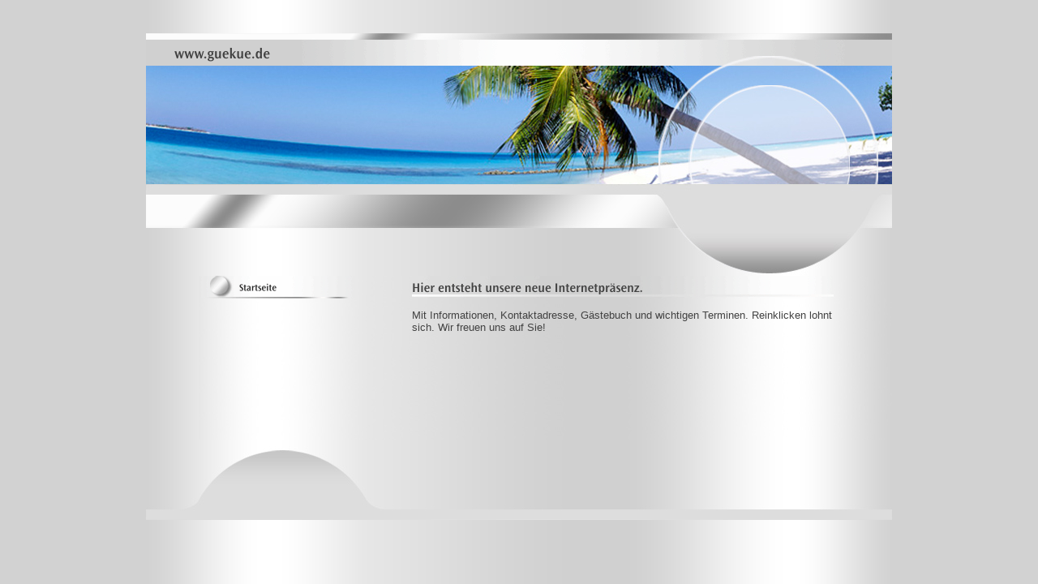

--- FILE ---
content_type: text/html
request_url: http://guekue.de/39994.html
body_size: 8030
content:
<HTML xmlns:lxslt="http://xml.apache.org/xslt"><HEAD><META http-equiv="Content-Type" content="text/html; charset=UTF-8"><!--#set var="__path_prefix__" value="." --><SCRIPT>var __path_prefix__ = '.';</SCRIPT><meta name="GENERATOR" content="www.cm4all.com"><TITLE></TITLE><STYLE type="text/css" cm:escaping="no">
		BODY { font-family: Arial, Helvetica, sans-serif;
		color: #424242;
		background: #D2D2D2 url("./templates/Circles/img/D2D2D2/bg.jpg");
		background-repeat: repeat-y;
		background-position: center top;
		margin: 0;
		padding: 41px 0 0 0;
		}
		a:link { color:#424242; }
		a:visited { color:#424242; }
		a:active { color:#424242; }
		TD {font-family: Arial, Helvetica, sans-serif; font-size:10pt; color: #424242; }
    </STYLE><META name="keywords" content="">
<META name="description" content="">
<META name="abstract" content="">
<LINK type="text/css" rel="stylesheet" href="./templates/Circles/img/D2D2D2/webapp_424242_D2D2D2.css"><!--
[deploy]
--><SCRIPT type="text/javascript" src="./include/url.js"></SCRIPT><SCRIPT type="text/javascript" src="./include/swfobject.js"></SCRIPT><SCRIPT type="text/javascript" src="./include/sitetree.js"></SCRIPT><LINK href="./templates/Circles/img/D2D2D2/table.css" type="text/css" rel="stylesheet"><LINK href="./include/user.css" type="text/css" rel="stylesheet"><STYLE type="text/css">
	div.footerBox {
        width:95%;
		margin:10px;
		padding-top: 10px;
		border-top: 1px solid #424242;
	}
	.footer_timestamp_small {
		font-size:smaller;
	}
</STYLE><SCRIPT>

var __navi_init_done__ = false;
function swapImage(img) {
if (__navi_init_done__&& document.images[img])document.images[img].src = eval(img + '_hi.src');
}
function reSwapImage(img) {
if (__navi_init_done__&& document.images[img])document.images[img].src = eval(img + '_no.src');
}

function __moveToParent() {
	var currentId = '39994';
	var parent = theSitetree.getParentById(currentId);
	if (parent != null)
		document.location.href = __path_prefix__ + parent[POS_HREF] + "?" + URL.getSessionString();
}
if (typeof(moveToParent) != "function") {
	moveToParent = __moveToParent;
}
</SCRIPT></HEAD><BODY topmargin="0" marginwidth="0" marginheight="0" leftmargin="0" bgcolor="D2D2D2"><TABLE width="920" id="Tabelle_01" height="601" cellspacing="0" cellpadding="0" border="0" align="center"><TR><TD colspan="6"><IMG width="920" src="./templates/Circles/img/D2D2D2/Slice01.jpg" height="8"></TD></TR><TR><TD><IMG width="35" src="./templates/Circles/img/D2D2D2/Slice02.jpg" height="32"></TD><TD colspan="5"><IMG width="885" src="./templates/Circles/img//../../../Circles/img/company_name.gif" height="32"></TD></TR><TR><TD colspan="6"><IMG width="920" src="./templates/Circles/img/D2D2D2/kv_10960.jpg" height="146"></TD></TR><TR><TD colspan="6"><IMG width="920" src="./templates/Circles/img/D2D2D2/Slice05.jpg" height="113"></TD></TR><TR><TD valign="top" colspan="2" background="./templates/Circles/img/D2D2D2/Slice06bg.jpg"><IMG width="65" src="./templates/Circles/img/D2D2D2/Slice06.jpg" height="202"></TD><TD width="195" valign="top" height="202" background="./templates/Circles/img/D2D2D2/bg_nav.jpg"><TABLE xmlns:lxslt="http://xml.apache.org/xslt" cellspacing="0" cellpadding="0" border="0"><TR><TD><A href="./39994.html" target=""><IMG name="CM4all_39994" src="./templates/Circles/img/navi/39994_h.gif?cc=1250418657986" alt="Startseite" border="0"></A></TD></TR></TABLE></TD><TD valign="top" background="./templates/Circles/img/D2D2D2/Slice08bg.jpg"><IMG width="68" src="./templates/Circles/img/D2D2D2/Slice08.jpg" height="202"></TD><TD width="520" valign="top" height="202" background="./templates/Circles/img/D2D2D2/bg_content.jpg"><CENTER><div id='pre_content_div' style='display:none;'></div></CENTER><P><IMG src="./img/content/39994_39997.gif"><BR clear="all"></P><P>Mit Informationen, Kontaktadresse, G&auml;stebuch und wichtigen Terminen. Reinklicken lohnt sich.
Wir freuen uns auf Sie!<BR clear="all"></P><SCRIPT>
		
			if (typeof(theTemplate) != 'undefined' && theTemplate.hasFlashNavigation == "true") {
				if (window == window.top || parent.document.location.href.indexOf("main.html") == -1) {
					document.body.style.backgroundColor='#' +theTemplate.contentBGColor ;
					document.location.replace( __path_prefix__ + "/main.html?src=" + jencode(document.location.pathname + document.location.search));
				} else {
				 	document.body.style.backgroundColor='#' +theTemplate.contentBGColor ;
				}
			}
		
	</SCRIPT><CENTER><div id='post_content_div' style='display:none;'></div></CENTER><!-- WebApp ID: 5000 -->
<SCRIPT>
/* please note: this script requires url.js */
if (typeof(__path_prefix__) == 'undefined')
    __path_prefix__ = '.';
if (typeof(URL) == 'function') {
    var appLoaderUrl = new URL('http://homepage.t-online.de/cgi-bin/AppLoader/ATOIX0IR8N8Q/5000//20070613-131958?cc=1250418658944&modified=20070613-131958');
    if (appLoaderUrl.setSession())
        appLoaderUrl.setParameter("foo", Math.random(), true);
  document.write("<SCRIPT src='" + appLoaderUrl.toExternalForm() + "'></"+"SCRIPT>");
}
</SCRIPT>
<NOSCRIPT></NOSCRIPT>
</TD><TD valign="top" background="./templates/Circles/img/D2D2D2/Slice10bg.jpg"><IMG width="72" src="./templates/Circles/img/D2D2D2/Slice10.jpg" height="202"></TD></TR><TR><TD colspan="6"><IMG width="920" src="./templates/Circles/img/D2D2D2/Slice21.jpg" height="99"></TD></TR><TR><TD width="35" height="1"><IMG src="./templates/Circles/img/D2D2D2/spacer.gif"></TD><TD width="30" height="1"><IMG src="./templates/Circles/img/D2D2D2/spacer.gif"></TD><TD width="195" height="1"><IMG src="./templates/Circles/img/D2D2D2/spacer.gif"></TD><TD width="68" height="1"><IMG src="./templates/Circles/img/D2D2D2/spacer.gif"></TD><TD width="520" height="1"><IMG src="./templates/Circles/img/D2D2D2/spacer.gif"></TD><TD width="72" height="1"><IMG src="./templates/Circles/img/D2D2D2/spacer.gif"></TD></TR></TABLE><SCRIPT>


preLoadNaviImages = function() {
for(var i=0; i<document.images.length; i++) {
if (document.images[i].name.indexOf("CM4all_") == 0) {
eval(document.images[i].name + "_hi = new Image()");
eval(document.images[i].name + "_no = new Image()");
eval(document.images[i].name + "_an = new Image()");
var thenormsrc;
var thenormsrcUrl;
var savedCC = "";
if (typeof(URL) != "undefined") {
thenormsrcUrl = new URL(document.images[i].src, true, true);
} else if (typeof(window.top.URL) != "undefined") {
thenormsrcUrl = new window.top.URL(document.images[i].src, true, true);
}
if (thenormsrcUrl) {
savedCC = thenormsrcUrl.getParameter("cc", "");
thenormsrcUrl.removeAllParams();
thenormsrc = thenormsrcUrl.toString();
} else {
thenormsrc = document.images[i].src;
}
var fileext = thenormsrc.substring(thenormsrc.length-4);
eval(document.images[i].name + "_hi.src = '" + thenormsrc.substring(0,thenormsrc.length-6) + "_m" + fileext + "?cc=" + savedCC  + "'");
eval(document.images[i].name + "_no.src = '" + thenormsrc.substring(0,thenormsrc.length-6) + "_n" + fileext + "?cc=" + savedCC  + "'");
eval(document.images[i].name + "_an.src = '" + thenormsrc.substring(0,thenormsrc.length-6) + "_h" + fileext + "?cc=" + savedCC  + "'");
}
}
__navi_init_done__ = true;
}
// this can wait a moment
setTimeout("preLoadNaviImages();", 250);

function setCompanyName() {
}
//setTimeout("setCompanyName()", 1);



</SCRIPT><SCRIPT>

new function() {
	if (typeof(theTemplate) != 'undefined' && theTemplate.hasFlashNavigation == "true") {
		var anchors = document.links;
		var url;
		var base = new URL(document.location.href, true, true);
		if (anchors) {
			for (var i = 0 ; i < anchors.length ; i++) {
				if (!anchors[i].target) {
					url = new URL(anchors[i].href, true, true);
					if (url.getParameter("*session*id*key*") != "*session*id*val*") {
						if (url.protocol != "javascript"
						 && (base.authority != url.authority || base.port != url.port))
						{
							anchors[i].target = "_top";
						}
					}
				}
			}
		}
	}
}();

</SCRIPT><SCRIPT>
if (typeof(URL) != "undefined") URL.processLinkz();
</SCRIPT></BODY></HTML><!-- -84/20/66/38/TOIX -->

--- FILE ---
content_type: application/javascript
request_url: http://guekue.de/include/swfobject.js
body_size: 9078
content:
/**
 * SWFObject v1.4.4: Flash Player detection and embed - http://blog.deconcept.com/swfobject/
 *
 * SWFObject is (c) 2006 Geoff Stearns and is released under the MIT License:
 * http://www.opensource.org/licenses/mit-license.php
 *
 * **SWFObject is the SWF embed script formerly known as FlashObject. The name was changed for
 *   legal reasons.
 */
if(typeof deconcept == "undefined") var deconcept = new Object();
if(typeof deconcept.util == "undefined") deconcept.util = new Object();
if(typeof deconcept.SWFObjectUtil == "undefined") deconcept.SWFObjectUtil = new Object();
deconcept.SWFObject = function(swf, id, w, h, ver, c, useExpressInstall, quality, xiRedirectUrl, redirectUrl, detectKey){
	if (!document.getElementById) { return; }
	this.DETECT_KEY = detectKey ? detectKey : 'detectflash';
	this.skipDetect = deconcept.util.getRequestParameter(this.DETECT_KEY);
	this.params = new Object();
	this.variables = new Object();
	this.attributes = new Array();
	if(swf) { this.setAttribute('swf', swf); }
	if(id) { this.setAttribute('id', id); }
	if(w) { this.setAttribute('width', w); }
	if(h) { this.setAttribute('height', h); }
	if(ver) { this.setAttribute('version', new deconcept.PlayerVersion(ver.toString().split("."))); }
	this.installedVer = deconcept.SWFObjectUtil.getPlayerVersion();
	if(c) { this.addParam('bgcolor', c); }
	var q = quality ? quality : 'high';
	this.addParam('quality', q);
	this.setAttribute('useExpressInstall', useExpressInstall);
	this.setAttribute('doExpressInstall', false);
	var xir = (xiRedirectUrl) ? xiRedirectUrl : window.location;
	this.setAttribute('xiRedirectUrl', xir);
	this.setAttribute('redirectUrl', '');
	if(redirectUrl) { this.setAttribute('redirectUrl', redirectUrl); }
}
deconcept.SWFObject.prototype = {
	setAttribute: function(name, value){
		this.attributes[name] = value;
	},
	getAttribute: function(name){
		return this.attributes[name];
	},
	addParam: function(name, value){
		this.params[name] = value;
	},
	getParams: function(){
		return this.params;
	},
	addVariable: function(name, value){
		this.variables[name] = value;
	},
	getVariable: function(name){
		return this.variables[name];
	},
	getVariables: function(){
		return this.variables;
	},
	getVariablePairs: function(){
		var variablePairs = new Array();
		var key;
		var variables = this.getVariables();
		for(key in variables){
			variablePairs.push(key +"="+ variables[key]);
		}
		return variablePairs;
	},
	getSWFHTML: function() {
		var swfNode = "";
		if (navigator.plugins && navigator.mimeTypes && navigator.mimeTypes.length) { // netscape plugin architecture
			if (this.getAttribute("doExpressInstall")) { this.addVariable("MMplayerType", "PlugIn"); }
			swfNode = '<embed type="application/x-shockwave-flash" src="'+ this.getAttribute('swf') +'" width="'+ this.getAttribute('width') +'" height="'+ this.getAttribute('height') +'"';
			swfNode += ' id="'+ this.getAttribute('id') +'" name="'+ this.getAttribute('id') +'" ';
			var params = this.getParams();
			 for(var key in params){ swfNode += [key] +'="'+ params[key] +'" '; }
			var pairs = this.getVariablePairs().join("&");
			 if (pairs.length > 0){ swfNode += 'flashvars="'+ pairs +'"'; }
			swfNode += '/>';
		} else { // PC IE
			if (this.getAttribute("doExpressInstall")) { this.addVariable("MMplayerType", "ActiveX"); }
			swfNode = '<object id="'+ this.getAttribute('id') +'" classid="clsid:D27CDB6E-AE6D-11cf-96B8-444553540000" width="'+ this.getAttribute('width') +'" height="'+ this.getAttribute('height') +'">';
			swfNode += '<param name="movie" value="'+ this.getAttribute('swf') +'" />';
			var params = this.getParams();
			for(var key in params) {
			 swfNode += '<param name="'+ key +'" value="'+ params[key] +'" />';
			}
			var pairs = this.getVariablePairs().join("&");
			if(pairs.length > 0) {swfNode += '<param name="flashvars" value="'+ pairs +'" />';}
			swfNode += "</object>";
		}
		return swfNode;
	},
	write: function(elementId, returnHtml){
		if(this.getAttribute('useExpressInstall')) {
			// check to see if we need to do an express install
			var expressInstallReqVer = new deconcept.PlayerVersion([6,0,65]);
			if (this.installedVer.versionIsValid(expressInstallReqVer) && !this.installedVer.versionIsValid(this.getAttribute('version'))) {
				this.setAttribute('doExpressInstall', true);
				this.addVariable("MMredirectURL", escape(this.getAttribute('xiRedirectUrl')));
				document.title = document.title.slice(0, 47) + " - Flash Player Installation";
				this.addVariable("MMdoctitle", document.title);
			}
		}
		if(this.skipDetect || this.getAttribute('doExpressInstall') || this.installedVer.versionIsValid(this.getAttribute('version'))){
			if (returnHtml) {
				return this.getSWFHTML();
			} else if (elementId) {
				var n = (typeof elementId == 'string') ? document.getElementById(elementId) : elementId;
				n.innerHTML = this.getSWFHTML();
			} else {
				document.write(this.getSWFHTML());
			}
			return true;
		}else{
			if(this.getAttribute('redirectUrl') != "") {
				document.location.replace(this.getAttribute('redirectUrl'));
			}
		}
		return false;
	}
}

/* ---- detection functions ---- */
deconcept.SWFObjectUtil.getPlayerVersion = function(){
	var PlayerVersion = new deconcept.PlayerVersion([0,0,0]);
	if(navigator.plugins && navigator.mimeTypes.length){
		var x = navigator.plugins["Shockwave Flash"];
		if(x && x.description) {
			PlayerVersion = new deconcept.PlayerVersion(x.description.replace(/([a-zA-Z]|\s)+/, "").replace(/(\s+r|\s+b[0-9]+)/, ".").split("."));
		}
	}else{
		// do minor version lookup in IE, but avoid fp6 crashing issues
		// see http://blog.deconcept.com/2006/01/11/getvariable-setvariable-crash-internet-explorer-flash-6/
		try{
			var axo = new ActiveXObject("ShockwaveFlash.ShockwaveFlash.7");
		}catch(e){
			try {
				var axo = new ActiveXObject("ShockwaveFlash.ShockwaveFlash.6");
				PlayerVersion = new deconcept.PlayerVersion([6,0,21]);
				axo.AllowScriptAccess = "always"; // throws if player version < 6.0.47 (thanks to Michael Williams @ Adobe for this code)
			} catch(e) {
				if (PlayerVersion.major == 6) {
					return PlayerVersion;
				}
			}
			try {
				axo = new ActiveXObject("ShockwaveFlash.ShockwaveFlash");
			} catch(e) {}
		}
		if (axo != null) {
			PlayerVersion = new deconcept.PlayerVersion(axo.GetVariable("$version").split(" ")[1].split(","));
		}
	}
	return PlayerVersion;
}
deconcept.PlayerVersion = function(arrVersion){
	this.major = arrVersion[0] != null ? parseInt(arrVersion[0]) : 0;
	this.minor = arrVersion[1] != null ? parseInt(arrVersion[1]) : 0;
	this.rev = arrVersion[2] != null ? parseInt(arrVersion[2]) : 0;
}
deconcept.PlayerVersion.prototype.versionIsValid = function(fv){
	if(this.major < fv.major) return false;
	if(this.major > fv.major) return true;
	if(this.minor < fv.minor) return false;
	if(this.minor > fv.minor) return true;
	if(this.rev < fv.rev) return false;
	return true;
}
/* ---- get value of query string param ---- */
deconcept.util = {
	getRequestParameter: function(param) {
		var q = document.location.search || document.location.hash;
		if(q) {
			var pairs = q.substring(1).split("&");
			for (var i=0; i < pairs.length; i++) {
				if (pairs[i].substring(0, pairs[i].indexOf("=")) == param) {
					return pairs[i].substring((pairs[i].indexOf("=")+1));
				}
			}
		}
		return "";
	}
}
/* fix for video streaming bug */
deconcept.SWFObjectUtil.cleanupSWFs = function() {
	if (window.opera || !document.all) return;
	var objects = document.getElementsByTagName("OBJECT");
	for (var i=0; i < objects.length; i++) {
		objects[i].style.display = 'none';
		for (var x in objects[i]) {
			if (typeof objects[i][x] == 'function') {
				objects[i][x] = function(){};
			}
		}
	}
}
// fixes bug in fp9 see http://blog.deconcept.com/2006/07/28/swfobject-143-released/
deconcept.SWFObjectUtil.prepUnload = function() {
	__flash_unloadHandler = function(){};
	__flash_savedUnloadHandler = function(){};
	if (typeof window.onunload == 'function') {
		var oldUnload = window.onunload;
		window.onunload = function() {
			deconcept.SWFObjectUtil.cleanupSWFs();
			oldUnload();
		}
	} else {
		window.onunload = deconcept.SWFObjectUtil.cleanupSWFs;
	}
}
if (typeof window.onbeforeunload == 'function') {
	var oldBeforeUnload = window.onbeforeunload;
	window.onbeforeunload = function() {
		deconcept.SWFObjectUtil.prepUnload();
		oldBeforeUnload();
	}
} else {
	window.onbeforeunload = deconcept.SWFObjectUtil.prepUnload;
}
/* add Array.push if needed (ie5) */
if (Array.prototype.push == null) { Array.prototype.push = function(item) { this[this.length] = item; return this.length; }}

/* add some aliases for ease of use/backwards compatibility */
var getQueryParamValue = deconcept.util.getRequestParameter;
var FlashObject = deconcept.SWFObject; // for legacy support
var SWFObject = deconcept.SWFObject;
